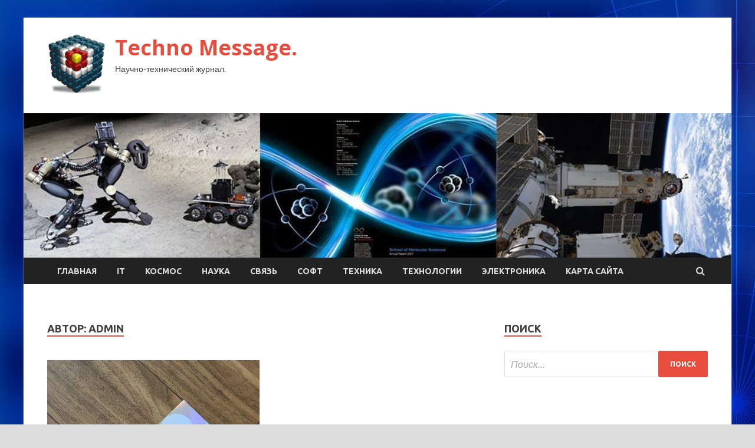

--- FILE ---
content_type: text/html; charset=UTF-8
request_url: https://messagebiz.ru/author/admin/page/3
body_size: 19131
content:
<!DOCTYPE html>
<html lang="ru-RU">
<head>
<meta charset="UTF-8">
<meta name="viewport" content="width=device-width, initial-scale=1">
<link rel="profile" href="http://gmpg.org/xfn/11">

<title>admin &#8212; Страница 3 &#8212; Techno Message.</title>
<meta name='robots' content='max-image-preview:large' />
<link rel='dns-prefetch' href='//fonts.googleapis.com' />
<style id='wp-img-auto-sizes-contain-inline-css' type='text/css'>
img:is([sizes=auto i],[sizes^="auto," i]){contain-intrinsic-size:3000px 1500px}
/*# sourceURL=wp-img-auto-sizes-contain-inline-css */
</style>
<style id='wp-block-library-inline-css' type='text/css'>
:root{--wp-block-synced-color:#7a00df;--wp-block-synced-color--rgb:122,0,223;--wp-bound-block-color:var(--wp-block-synced-color);--wp-editor-canvas-background:#ddd;--wp-admin-theme-color:#007cba;--wp-admin-theme-color--rgb:0,124,186;--wp-admin-theme-color-darker-10:#006ba1;--wp-admin-theme-color-darker-10--rgb:0,107,160.5;--wp-admin-theme-color-darker-20:#005a87;--wp-admin-theme-color-darker-20--rgb:0,90,135;--wp-admin-border-width-focus:2px}@media (min-resolution:192dpi){:root{--wp-admin-border-width-focus:1.5px}}.wp-element-button{cursor:pointer}:root .has-very-light-gray-background-color{background-color:#eee}:root .has-very-dark-gray-background-color{background-color:#313131}:root .has-very-light-gray-color{color:#eee}:root .has-very-dark-gray-color{color:#313131}:root .has-vivid-green-cyan-to-vivid-cyan-blue-gradient-background{background:linear-gradient(135deg,#00d084,#0693e3)}:root .has-purple-crush-gradient-background{background:linear-gradient(135deg,#34e2e4,#4721fb 50%,#ab1dfe)}:root .has-hazy-dawn-gradient-background{background:linear-gradient(135deg,#faaca8,#dad0ec)}:root .has-subdued-olive-gradient-background{background:linear-gradient(135deg,#fafae1,#67a671)}:root .has-atomic-cream-gradient-background{background:linear-gradient(135deg,#fdd79a,#004a59)}:root .has-nightshade-gradient-background{background:linear-gradient(135deg,#330968,#31cdcf)}:root .has-midnight-gradient-background{background:linear-gradient(135deg,#020381,#2874fc)}:root{--wp--preset--font-size--normal:16px;--wp--preset--font-size--huge:42px}.has-regular-font-size{font-size:1em}.has-larger-font-size{font-size:2.625em}.has-normal-font-size{font-size:var(--wp--preset--font-size--normal)}.has-huge-font-size{font-size:var(--wp--preset--font-size--huge)}.has-text-align-center{text-align:center}.has-text-align-left{text-align:left}.has-text-align-right{text-align:right}.has-fit-text{white-space:nowrap!important}#end-resizable-editor-section{display:none}.aligncenter{clear:both}.items-justified-left{justify-content:flex-start}.items-justified-center{justify-content:center}.items-justified-right{justify-content:flex-end}.items-justified-space-between{justify-content:space-between}.screen-reader-text{border:0;clip-path:inset(50%);height:1px;margin:-1px;overflow:hidden;padding:0;position:absolute;width:1px;word-wrap:normal!important}.screen-reader-text:focus{background-color:#ddd;clip-path:none;color:#444;display:block;font-size:1em;height:auto;left:5px;line-height:normal;padding:15px 23px 14px;text-decoration:none;top:5px;width:auto;z-index:100000}html :where(.has-border-color){border-style:solid}html :where([style*=border-top-color]){border-top-style:solid}html :where([style*=border-right-color]){border-right-style:solid}html :where([style*=border-bottom-color]){border-bottom-style:solid}html :where([style*=border-left-color]){border-left-style:solid}html :where([style*=border-width]){border-style:solid}html :where([style*=border-top-width]){border-top-style:solid}html :where([style*=border-right-width]){border-right-style:solid}html :where([style*=border-bottom-width]){border-bottom-style:solid}html :where([style*=border-left-width]){border-left-style:solid}html :where(img[class*=wp-image-]){height:auto;max-width:100%}:where(figure){margin:0 0 1em}html :where(.is-position-sticky){--wp-admin--admin-bar--position-offset:var(--wp-admin--admin-bar--height,0px)}@media screen and (max-width:600px){html :where(.is-position-sticky){--wp-admin--admin-bar--position-offset:0px}}

/*# sourceURL=wp-block-library-inline-css */
</style><style id='global-styles-inline-css' type='text/css'>
:root{--wp--preset--aspect-ratio--square: 1;--wp--preset--aspect-ratio--4-3: 4/3;--wp--preset--aspect-ratio--3-4: 3/4;--wp--preset--aspect-ratio--3-2: 3/2;--wp--preset--aspect-ratio--2-3: 2/3;--wp--preset--aspect-ratio--16-9: 16/9;--wp--preset--aspect-ratio--9-16: 9/16;--wp--preset--color--black: #000000;--wp--preset--color--cyan-bluish-gray: #abb8c3;--wp--preset--color--white: #ffffff;--wp--preset--color--pale-pink: #f78da7;--wp--preset--color--vivid-red: #cf2e2e;--wp--preset--color--luminous-vivid-orange: #ff6900;--wp--preset--color--luminous-vivid-amber: #fcb900;--wp--preset--color--light-green-cyan: #7bdcb5;--wp--preset--color--vivid-green-cyan: #00d084;--wp--preset--color--pale-cyan-blue: #8ed1fc;--wp--preset--color--vivid-cyan-blue: #0693e3;--wp--preset--color--vivid-purple: #9b51e0;--wp--preset--gradient--vivid-cyan-blue-to-vivid-purple: linear-gradient(135deg,rgb(6,147,227) 0%,rgb(155,81,224) 100%);--wp--preset--gradient--light-green-cyan-to-vivid-green-cyan: linear-gradient(135deg,rgb(122,220,180) 0%,rgb(0,208,130) 100%);--wp--preset--gradient--luminous-vivid-amber-to-luminous-vivid-orange: linear-gradient(135deg,rgb(252,185,0) 0%,rgb(255,105,0) 100%);--wp--preset--gradient--luminous-vivid-orange-to-vivid-red: linear-gradient(135deg,rgb(255,105,0) 0%,rgb(207,46,46) 100%);--wp--preset--gradient--very-light-gray-to-cyan-bluish-gray: linear-gradient(135deg,rgb(238,238,238) 0%,rgb(169,184,195) 100%);--wp--preset--gradient--cool-to-warm-spectrum: linear-gradient(135deg,rgb(74,234,220) 0%,rgb(151,120,209) 20%,rgb(207,42,186) 40%,rgb(238,44,130) 60%,rgb(251,105,98) 80%,rgb(254,248,76) 100%);--wp--preset--gradient--blush-light-purple: linear-gradient(135deg,rgb(255,206,236) 0%,rgb(152,150,240) 100%);--wp--preset--gradient--blush-bordeaux: linear-gradient(135deg,rgb(254,205,165) 0%,rgb(254,45,45) 50%,rgb(107,0,62) 100%);--wp--preset--gradient--luminous-dusk: linear-gradient(135deg,rgb(255,203,112) 0%,rgb(199,81,192) 50%,rgb(65,88,208) 100%);--wp--preset--gradient--pale-ocean: linear-gradient(135deg,rgb(255,245,203) 0%,rgb(182,227,212) 50%,rgb(51,167,181) 100%);--wp--preset--gradient--electric-grass: linear-gradient(135deg,rgb(202,248,128) 0%,rgb(113,206,126) 100%);--wp--preset--gradient--midnight: linear-gradient(135deg,rgb(2,3,129) 0%,rgb(40,116,252) 100%);--wp--preset--font-size--small: 13px;--wp--preset--font-size--medium: 20px;--wp--preset--font-size--large: 36px;--wp--preset--font-size--x-large: 42px;--wp--preset--spacing--20: 0.44rem;--wp--preset--spacing--30: 0.67rem;--wp--preset--spacing--40: 1rem;--wp--preset--spacing--50: 1.5rem;--wp--preset--spacing--60: 2.25rem;--wp--preset--spacing--70: 3.38rem;--wp--preset--spacing--80: 5.06rem;--wp--preset--shadow--natural: 6px 6px 9px rgba(0, 0, 0, 0.2);--wp--preset--shadow--deep: 12px 12px 50px rgba(0, 0, 0, 0.4);--wp--preset--shadow--sharp: 6px 6px 0px rgba(0, 0, 0, 0.2);--wp--preset--shadow--outlined: 6px 6px 0px -3px rgb(255, 255, 255), 6px 6px rgb(0, 0, 0);--wp--preset--shadow--crisp: 6px 6px 0px rgb(0, 0, 0);}:where(.is-layout-flex){gap: 0.5em;}:where(.is-layout-grid){gap: 0.5em;}body .is-layout-flex{display: flex;}.is-layout-flex{flex-wrap: wrap;align-items: center;}.is-layout-flex > :is(*, div){margin: 0;}body .is-layout-grid{display: grid;}.is-layout-grid > :is(*, div){margin: 0;}:where(.wp-block-columns.is-layout-flex){gap: 2em;}:where(.wp-block-columns.is-layout-grid){gap: 2em;}:where(.wp-block-post-template.is-layout-flex){gap: 1.25em;}:where(.wp-block-post-template.is-layout-grid){gap: 1.25em;}.has-black-color{color: var(--wp--preset--color--black) !important;}.has-cyan-bluish-gray-color{color: var(--wp--preset--color--cyan-bluish-gray) !important;}.has-white-color{color: var(--wp--preset--color--white) !important;}.has-pale-pink-color{color: var(--wp--preset--color--pale-pink) !important;}.has-vivid-red-color{color: var(--wp--preset--color--vivid-red) !important;}.has-luminous-vivid-orange-color{color: var(--wp--preset--color--luminous-vivid-orange) !important;}.has-luminous-vivid-amber-color{color: var(--wp--preset--color--luminous-vivid-amber) !important;}.has-light-green-cyan-color{color: var(--wp--preset--color--light-green-cyan) !important;}.has-vivid-green-cyan-color{color: var(--wp--preset--color--vivid-green-cyan) !important;}.has-pale-cyan-blue-color{color: var(--wp--preset--color--pale-cyan-blue) !important;}.has-vivid-cyan-blue-color{color: var(--wp--preset--color--vivid-cyan-blue) !important;}.has-vivid-purple-color{color: var(--wp--preset--color--vivid-purple) !important;}.has-black-background-color{background-color: var(--wp--preset--color--black) !important;}.has-cyan-bluish-gray-background-color{background-color: var(--wp--preset--color--cyan-bluish-gray) !important;}.has-white-background-color{background-color: var(--wp--preset--color--white) !important;}.has-pale-pink-background-color{background-color: var(--wp--preset--color--pale-pink) !important;}.has-vivid-red-background-color{background-color: var(--wp--preset--color--vivid-red) !important;}.has-luminous-vivid-orange-background-color{background-color: var(--wp--preset--color--luminous-vivid-orange) !important;}.has-luminous-vivid-amber-background-color{background-color: var(--wp--preset--color--luminous-vivid-amber) !important;}.has-light-green-cyan-background-color{background-color: var(--wp--preset--color--light-green-cyan) !important;}.has-vivid-green-cyan-background-color{background-color: var(--wp--preset--color--vivid-green-cyan) !important;}.has-pale-cyan-blue-background-color{background-color: var(--wp--preset--color--pale-cyan-blue) !important;}.has-vivid-cyan-blue-background-color{background-color: var(--wp--preset--color--vivid-cyan-blue) !important;}.has-vivid-purple-background-color{background-color: var(--wp--preset--color--vivid-purple) !important;}.has-black-border-color{border-color: var(--wp--preset--color--black) !important;}.has-cyan-bluish-gray-border-color{border-color: var(--wp--preset--color--cyan-bluish-gray) !important;}.has-white-border-color{border-color: var(--wp--preset--color--white) !important;}.has-pale-pink-border-color{border-color: var(--wp--preset--color--pale-pink) !important;}.has-vivid-red-border-color{border-color: var(--wp--preset--color--vivid-red) !important;}.has-luminous-vivid-orange-border-color{border-color: var(--wp--preset--color--luminous-vivid-orange) !important;}.has-luminous-vivid-amber-border-color{border-color: var(--wp--preset--color--luminous-vivid-amber) !important;}.has-light-green-cyan-border-color{border-color: var(--wp--preset--color--light-green-cyan) !important;}.has-vivid-green-cyan-border-color{border-color: var(--wp--preset--color--vivid-green-cyan) !important;}.has-pale-cyan-blue-border-color{border-color: var(--wp--preset--color--pale-cyan-blue) !important;}.has-vivid-cyan-blue-border-color{border-color: var(--wp--preset--color--vivid-cyan-blue) !important;}.has-vivid-purple-border-color{border-color: var(--wp--preset--color--vivid-purple) !important;}.has-vivid-cyan-blue-to-vivid-purple-gradient-background{background: var(--wp--preset--gradient--vivid-cyan-blue-to-vivid-purple) !important;}.has-light-green-cyan-to-vivid-green-cyan-gradient-background{background: var(--wp--preset--gradient--light-green-cyan-to-vivid-green-cyan) !important;}.has-luminous-vivid-amber-to-luminous-vivid-orange-gradient-background{background: var(--wp--preset--gradient--luminous-vivid-amber-to-luminous-vivid-orange) !important;}.has-luminous-vivid-orange-to-vivid-red-gradient-background{background: var(--wp--preset--gradient--luminous-vivid-orange-to-vivid-red) !important;}.has-very-light-gray-to-cyan-bluish-gray-gradient-background{background: var(--wp--preset--gradient--very-light-gray-to-cyan-bluish-gray) !important;}.has-cool-to-warm-spectrum-gradient-background{background: var(--wp--preset--gradient--cool-to-warm-spectrum) !important;}.has-blush-light-purple-gradient-background{background: var(--wp--preset--gradient--blush-light-purple) !important;}.has-blush-bordeaux-gradient-background{background: var(--wp--preset--gradient--blush-bordeaux) !important;}.has-luminous-dusk-gradient-background{background: var(--wp--preset--gradient--luminous-dusk) !important;}.has-pale-ocean-gradient-background{background: var(--wp--preset--gradient--pale-ocean) !important;}.has-electric-grass-gradient-background{background: var(--wp--preset--gradient--electric-grass) !important;}.has-midnight-gradient-background{background: var(--wp--preset--gradient--midnight) !important;}.has-small-font-size{font-size: var(--wp--preset--font-size--small) !important;}.has-medium-font-size{font-size: var(--wp--preset--font-size--medium) !important;}.has-large-font-size{font-size: var(--wp--preset--font-size--large) !important;}.has-x-large-font-size{font-size: var(--wp--preset--font-size--x-large) !important;}
/*# sourceURL=global-styles-inline-css */
</style>

<style id='classic-theme-styles-inline-css' type='text/css'>
/*! This file is auto-generated */
.wp-block-button__link{color:#fff;background-color:#32373c;border-radius:9999px;box-shadow:none;text-decoration:none;padding:calc(.667em + 2px) calc(1.333em + 2px);font-size:1.125em}.wp-block-file__button{background:#32373c;color:#fff;text-decoration:none}
/*# sourceURL=/wp-includes/css/classic-themes.min.css */
</style>
<link rel='stylesheet' id='hitmag-style-css' href='https://messagebiz.ru/wp-content/themes/hitmag/style.css' type='text/css' media='all' />
<link rel='stylesheet' id='jquery-flexslider-css' href='https://messagebiz.ru/wp-content/themes/hitmag/css/flexslider.css' type='text/css' media='screen' />
<link rel='stylesheet' id='jquery-magnific-popup-css' href='https://messagebiz.ru/wp-content/themes/hitmag/css/magnific-popup.css' type='text/css' media='all' />
<script type="text/javascript" src="https://messagebiz.ru/wp-includes/js/jquery/jquery.min.js" id="jquery-core-js"></script>
<script type="text/javascript" src="https://messagebiz.ru/wp-includes/js/jquery/jquery-migrate.min.js" id="jquery-migrate-js"></script>
<script type="text/javascript" id="wp-disable-css-lazy-load-js-extra">
/* <![CDATA[ */
var WpDisableAsyncLinks = {"wp-disable-font-awesome":"https://messagebiz.ru/wp-content/themes/hitmag/css/font-awesome.min.css","wp-disable-google-fonts":"//fonts.googleapis.com/css?family=Ubuntu:400,500,700|Lato:400,700,400italic,700italic|Open%20Sans:400,400italic,700&subset=latin,latin-ext"};
//# sourceURL=wp-disable-css-lazy-load-js-extra
/* ]]> */
</script>
<script type="text/javascript" src="https://messagebiz.ru/wp-content/plugins/wp-disable/js/css-lazy-load.min.js" id="wp-disable-css-lazy-load-js"></script>

<meta name="description" content="admin &#8212; Страница 3 &#8212; Techno Message." />
<style type="text/css" id="custom-background-css">
body.custom-background { background-image: url("https://messagebiz.ru/wp-content/uploads/2021/09/sinyaya.jpg"); background-position: left top; background-size: auto; background-repeat: repeat; background-attachment: scroll; }
</style>
	<link rel="icon" href="https://messagebiz.ru/wp-content/uploads/2021/09/nastrojki_jadra-150x150.png" sizes="32x32" />
<link rel="icon" href="https://messagebiz.ru/wp-content/uploads/2021/09/nastrojki_jadra-e1630671963763.png" sizes="192x192" />
<link rel="apple-touch-icon" href="https://messagebiz.ru/wp-content/uploads/2021/09/nastrojki_jadra-e1630671963763.png" />
<meta name="msapplication-TileImage" content="https://messagebiz.ru/wp-content/uploads/2021/09/nastrojki_jadra-e1630671963763.png" />
<link rel="alternate" type="application/rss+xml" title="RSS" href="https://messagebiz.ru/rsslatest.xml" /></head>

<body class="archive paged author author-admin author-1 custom-background wp-custom-logo paged-3 author-paged-3 wp-theme-hitmag hfeed th-right-sidebar">

<div id="page" class="site hitmag-wrapper">
	<a class="skip-link screen-reader-text" href="#content">Перейти к содержимому</a>

	<header id="masthead" class="site-header" role="banner">
		
		
		<div class="header-main-area">
			<div class="hm-container">
			<div class="site-branding">
				<div class="site-branding-content">
					<div class="hm-logo">
						<a href="https://messagebiz.ru/" class="custom-logo-link" rel="home"><img width="100" height="100" src="https://messagebiz.ru/wp-content/uploads/2021/09/nastrojki_jadra-e1630671963763.png" class="custom-logo" alt="Techno Message." decoding="async" /></a>					</div><!-- .hm-logo -->

					<div class="hm-site-title">
													<p class="site-title"><a href="https://messagebiz.ru/" rel="home">Techno Message.</a></p>
													<p class="site-description">Научно-технический журнал.</p>
											</div><!-- .hm-site-title -->
				</div><!-- .site-branding-content -->
			</div><!-- .site-branding -->

						</div><!-- .hm-container -->
		</div><!-- .header-main-area -->

		<div class="hm-header-image"><img src="https://messagebiz.ru/wp-content/uploads/2021/09/techno_message_croped.jpg" height="199" width="973" alt="" /></div>
		<div class="hm-nav-container">
			<nav id="site-navigation" class="main-navigation" role="navigation">
				<div class="hm-container">
				<div class="menu-glavnoe-menyu-container"><ul id="primary-menu" class="menu"><li id="menu-item-16" class="menu-item menu-item-type-custom menu-item-object-custom menu-item-home menu-item-16"><a href="http://messagebiz.ru/">Главная</a></li>
<li id="menu-item-89" class="menu-item menu-item-type-taxonomy menu-item-object-category menu-item-89"><a href="https://messagebiz.ru/category/it">IT</a></li>
<li id="menu-item-91" class="menu-item menu-item-type-taxonomy menu-item-object-category menu-item-91"><a href="https://messagebiz.ru/category/kosmos">Космос</a></li>
<li id="menu-item-85" class="menu-item menu-item-type-taxonomy menu-item-object-category menu-item-85"><a href="https://messagebiz.ru/category/nauka">Наука</a></li>
<li id="menu-item-87" class="menu-item menu-item-type-taxonomy menu-item-object-category menu-item-87"><a href="https://messagebiz.ru/category/svyaz">Связь</a></li>
<li id="menu-item-90" class="menu-item menu-item-type-taxonomy menu-item-object-category menu-item-90"><a href="https://messagebiz.ru/category/soft">Софт</a></li>
<li id="menu-item-88" class="menu-item menu-item-type-taxonomy menu-item-object-category menu-item-88"><a href="https://messagebiz.ru/category/texnika">Техника</a></li>
<li id="menu-item-86" class="menu-item menu-item-type-taxonomy menu-item-object-category menu-item-86"><a href="https://messagebiz.ru/category/texnologii">Технологии</a></li>
<li id="menu-item-92" class="menu-item menu-item-type-taxonomy menu-item-object-category menu-item-92"><a href="https://messagebiz.ru/category/elektronika">Электроника</a></li>
<li id="menu-item-93" class="menu-item menu-item-type-post_type menu-item-object-page menu-item-93"><a href="https://messagebiz.ru/karta-sajta">Карта сайта</a></li>
</ul></div>
									<div class="hm-search-button-icon"></div>
					<div class="hm-search-box-container">
						<div class="hm-search-box">
							<form role="search" method="get" class="search-form" action="https://messagebiz.ru/">
				<label>
					<span class="screen-reader-text">Найти:</span>
					<input type="search" class="search-field" placeholder="Поиск&hellip;" value="" name="s" />
				</label>
				<input type="submit" class="search-submit" value="Поиск" />
			</form>						</div><!-- th-search-box -->
					</div><!-- .th-search-box-container -->
								</div><!-- .hm-container -->
			</nav><!-- #site-navigation -->
			<a href="#" class="navbutton" id="main-nav-button">Главное меню</a>
			<div class="responsive-mainnav"></div>
		</div><!-- .hm-nav-container -->

		
	</header><!-- #masthead -->

	<div id="content" class="site-content">
		<div class="hm-container">

<div id="primary" class="content-area">
	<main id="main" class="site-main" role="main">

		
			<header class="page-header">
				<h1 class="page-title arc-page-title">Автор: <span>admin</span></h1>			</header><!-- .page-header -->

			<div class="posts-wrap th-large-posts">
<article id="post-3364" class="hitmag-post post-3364 post type-post status-publish format-standard has-post-thumbnail hentry category-svyaz">
	
			<a href="https://messagebiz.ru/svyaz/teper-i-v-chernom-bolshe-zhivyx-foto-i-video-xiaomi-civi.html" title="Теперь и в черном: больше живых фото и видео Xiaomi Civi">
			<div class="archive-thumb">
			<img width="360" height="400" src="https://messagebiz.ru/wp-content/uploads/2021/09/teper-i-v-chernom-bolshe-zhivyh-foto-i-video-xiaomi-civi-2dced46-360x400.jpg" class="attachment-hitmag-featured size-hitmag-featured wp-post-image" alt="" decoding="async" fetchpriority="high" />			</div><!-- .archive-thumb -->
		</a>
		
	<div class="archive-content">
		<header class="entry-header">
			<div class="cat-links"><a href="https://messagebiz.ru/category/svyaz" rel="category tag">Связь</a></div><h3 class="entry-title"><a href="https://messagebiz.ru/svyaz/teper-i-v-chernom-bolshe-zhivyx-foto-i-video-xiaomi-civi.html" rel="bookmark">Теперь и в черном: больше живых фото и видео Xiaomi Civi</a></h3>			<div class="entry-meta">
				<span class="comments-link"><a href="https://messagebiz.ru/svyaz/teper-i-v-chernom-bolshe-zhivyx-foto-i-video-xiaomi-civi.html#respond">Оставьте комментарий</a></span>			</div><!-- .entry-meta -->
					</header><!-- .entry-header -->

		<div class="entry-summary">
			Сегодня главной темой дня стал Xiaomi Civi &#8212; первый смартфон новосозданного бренда. Основное внимание приковано золотисто-голубому варианту, который сперва показала сама Xiaomi, а потом и различные источники в социальных сетях. Теперь стали доступны материалы по  еще одной расцветке &#8212; черной.&hellip;					<a href="https://messagebiz.ru/svyaz/teper-i-v-chernom-bolshe-zhivyx-foto-i-video-xiaomi-civi.html" class="th-readmore">Подробнее</a>
				
		</div><!-- .entry-summary -->
		
	</div><!-- .archive-content -->
</article><!-- #post-## -->
<article id="post-3342" class="hitmag-post post-3342 post type-post status-publish format-standard has-post-thumbnail hentry category-svyaz">
	
			<a href="https://messagebiz.ru/svyaz/anons-huawei-nova-9-i-9-pro-dikovinki-na-harmonyos-s-moshhnoj-zaryadkoj.html" title="Анонс Huawei Nova 9 и 9 Pro: диковинки на HarmonyOS с мощной зарядкой">
			<div class="archive-thumb">
			<img width="357" height="400" src="https://messagebiz.ru/wp-content/uploads/2021/09/anons-huawei-nova-9-i-9-pro-dikovinki-na-harmonyos-s-moshhnoj-zarjadkoj-da40a79-357x400.jpg" class="attachment-hitmag-featured size-hitmag-featured wp-post-image" alt="" decoding="async" loading="lazy" />			</div><!-- .archive-thumb -->
		</a>
		
	<div class="archive-content">
		<header class="entry-header">
			<div class="cat-links"><a href="https://messagebiz.ru/category/svyaz" rel="category tag">Связь</a></div><h3 class="entry-title"><a href="https://messagebiz.ru/svyaz/anons-huawei-nova-9-i-9-pro-dikovinki-na-harmonyos-s-moshhnoj-zaryadkoj.html" rel="bookmark">Анонс Huawei Nova 9 и 9 Pro: диковинки на HarmonyOS с мощной зарядкой</a></h3>			<div class="entry-meta">
				<span class="comments-link"><a href="https://messagebiz.ru/svyaz/anons-huawei-nova-9-i-9-pro-dikovinki-na-harmonyos-s-moshhnoj-zaryadkoj.html#respond">Оставьте комментарий</a></span>			</div><!-- .entry-meta -->
					</header><!-- .entry-header -->

		<div class="entry-summary">
			Huawei тихо представила семейство смартфонов Nova 9, о котором говорили последние несколько недель. Итак, теперь официально: новинки китайского бренда с предустановленной HarmonyOS построены на Snapdragon 778G без 5G-модема и оба предлагают 120-Гц OLED-дисплей с 300-Гц тач-сенсором. Ключевых отличий два: у&hellip;					<a href="https://messagebiz.ru/svyaz/anons-huawei-nova-9-i-9-pro-dikovinki-na-harmonyos-s-moshhnoj-zaryadkoj.html" class="th-readmore">Подробнее</a>
				
		</div><!-- .entry-summary -->
		
	</div><!-- .archive-content -->
</article><!-- #post-## -->
<article id="post-3338" class="hitmag-post post-3338 post type-post status-publish format-standard has-post-thumbnail hentry category-svyaz">
	
			<a href="https://messagebiz.ru/svyaz/anons-samsung-galaxy-watch-4-thom-browne-lyuksovye-chasy-na-wearos.html" title="Анонс Samsung Galaxy Watch 4 Thom Browne &#8212; &#171;люксовые&#187; часы на WearOS">
			<div class="archive-thumb">
			<img width="600" height="400" src="https://messagebiz.ru/wp-content/uploads/2021/09/anons-samsung-galaxy-watch-4-thom-browne-ljuksovye-chasy-na-wearos-bc1c977-600x400.jpg" class="attachment-hitmag-featured size-hitmag-featured wp-post-image" alt="" decoding="async" loading="lazy" />			</div><!-- .archive-thumb -->
		</a>
		
	<div class="archive-content">
		<header class="entry-header">
			<div class="cat-links"><a href="https://messagebiz.ru/category/svyaz" rel="category tag">Связь</a></div><h3 class="entry-title"><a href="https://messagebiz.ru/svyaz/anons-samsung-galaxy-watch-4-thom-browne-lyuksovye-chasy-na-wearos.html" rel="bookmark">Анонс Samsung Galaxy Watch 4 Thom Browne &#8212; &#171;люксовые&#187; часы на WearOS</a></h3>			<div class="entry-meta">
				<span class="comments-link"><a href="https://messagebiz.ru/svyaz/anons-samsung-galaxy-watch-4-thom-browne-lyuksovye-chasy-na-wearos.html#respond">Оставьте комментарий</a></span>			</div><!-- .entry-meta -->
					</header><!-- .entry-header -->

		<div class="entry-summary">
			Вместе с Galaxy Z Fold 3 и Flip 3, в августе Samsung представила и специальный дизайнерский комплект Thom Browne Edition. В него входят все главные новинки в специальной расцветке модного дома, в том числе часы Galaxy Watch 4. Сегодня эти&hellip;					<a href="https://messagebiz.ru/svyaz/anons-samsung-galaxy-watch-4-thom-browne-lyuksovye-chasy-na-wearos.html" class="th-readmore">Подробнее</a>
				
		</div><!-- .entry-summary -->
		
	</div><!-- .archive-content -->
</article><!-- #post-## -->
<article id="post-3336" class="hitmag-post post-3336 post type-post status-publish format-standard has-post-thumbnail hentry category-kosmos">
	
			<a href="https://messagebiz.ru/kosmos/na-territorii-kubani-v-oktyabre-mozhno-uvidet-dva-krupnyx-zvezdopada.html" title="На территории Кубани в октябре можно увидеть два крупных звездопада">
			<div class="archive-thumb">
			<img width="735" height="400" src="https://messagebiz.ru/wp-content/uploads/2021/09/na-territorii-kubani-v-oktjabre-mozhno-uvidet-dva-krupnyh-zvezdopada-4830941-735x400.png" class="attachment-hitmag-featured size-hitmag-featured wp-post-image" alt="" decoding="async" loading="lazy" srcset="https://messagebiz.ru/wp-content/uploads/2021/09/na-territorii-kubani-v-oktjabre-mozhno-uvidet-dva-krupnyh-zvezdopada-4830941-735x400.png 735w, https://messagebiz.ru/wp-content/uploads/2021/09/na-territorii-kubani-v-oktjabre-mozhno-uvidet-dva-krupnyh-zvezdopada-4830941-827x450.png 827w" sizes="auto, (max-width: 735px) 100vw, 735px" />			</div><!-- .archive-thumb -->
		</a>
		
	<div class="archive-content">
		<header class="entry-header">
			<div class="cat-links"><a href="https://messagebiz.ru/category/kosmos" rel="category tag">Космос</a></div><h3 class="entry-title"><a href="https://messagebiz.ru/kosmos/na-territorii-kubani-v-oktyabre-mozhno-uvidet-dva-krupnyx-zvezdopada.html" rel="bookmark">На территории Кубани в октябре можно увидеть два крупных звездопада</a></h3>			<div class="entry-meta">
				<span class="comments-link"><a href="https://messagebiz.ru/kosmos/na-territorii-kubani-v-oktyabre-mozhno-uvidet-dva-krupnyx-zvezdopada.html#respond">Оставьте комментарий</a></span>			</div><!-- .entry-meta -->
					</header><!-- .entry-header -->

		<div class="entry-summary">
			На территории Краснодарского края можно будет увидеть два крупных звездопада в октябре.
 

                                 Reuters                             

Об этом сообщает портал &laquo;Юга.ру&raquo; со ссылкой на сайт Московского планетария.
В частности, 8 октября ожидается звездопад Дракониды. В вечерние часы в ясную погоду будет видно жёлтые&hellip;					<a href="https://messagebiz.ru/kosmos/na-territorii-kubani-v-oktyabre-mozhno-uvidet-dva-krupnyx-zvezdopada.html" class="th-readmore">Подробнее</a>
				
		</div><!-- .entry-summary -->
		
	</div><!-- .archive-content -->
</article><!-- #post-## -->
<article id="post-3334" class="hitmag-post post-3334 post type-post status-publish format-standard has-post-thumbnail hentry category-kosmos">
	
			<a href="https://messagebiz.ru/kosmos/roskosmos-obyavil-tender-na-issledovatelskuyu-rabotu-po-polyotam-na-lunu.html" title="«Роскосмос» объявил тендер на исследовательскую работу по полётам на Луну">
			<div class="archive-thumb">
			<img width="735" height="400" src="https://messagebiz.ru/wp-content/uploads/2021/09/roskosmos-objavil-tender-na-issledovatelskuju-rabotu-po-poljotam-na-lunu-13a3772-735x400.png" class="attachment-hitmag-featured size-hitmag-featured wp-post-image" alt="" decoding="async" loading="lazy" srcset="https://messagebiz.ru/wp-content/uploads/2021/09/roskosmos-objavil-tender-na-issledovatelskuju-rabotu-po-poljotam-na-lunu-13a3772-735x400.png 735w, https://messagebiz.ru/wp-content/uploads/2021/09/roskosmos-objavil-tender-na-issledovatelskuju-rabotu-po-poljotam-na-lunu-13a3772-827x450.png 827w" sizes="auto, (max-width: 735px) 100vw, 735px" />			</div><!-- .archive-thumb -->
		</a>
		
	<div class="archive-content">
		<header class="entry-header">
			<div class="cat-links"><a href="https://messagebiz.ru/category/kosmos" rel="category tag">Космос</a></div><h3 class="entry-title"><a href="https://messagebiz.ru/kosmos/roskosmos-obyavil-tender-na-issledovatelskuyu-rabotu-po-polyotam-na-lunu.html" rel="bookmark">«Роскосмос» объявил тендер на исследовательскую работу по полётам на Луну</a></h3>			<div class="entry-meta">
				<span class="comments-link"><a href="https://messagebiz.ru/kosmos/roskosmos-obyavil-tender-na-issledovatelskuyu-rabotu-po-polyotam-na-lunu.html#respond">Оставьте комментарий</a></span>			</div><!-- .entry-meta -->
					</header><!-- .entry-header -->

		<div class="entry-summary">
			Госкорпорация «Роскосмос» объявила тендер на проведение научно-исследовательских работ для выполнения пилотируемых полётов на Луну.
 

                                 @roscosmos                             
                                 Twitter                             

Соответствующая&nbsp;заявка на проведение исследований&nbsp;опубликована на сайте госзакупок.
В тендере говорится о необходимости создания ключевых элементов и технологий, в том числе медико-биологического направления, которые помогут&hellip;					<a href="https://messagebiz.ru/kosmos/roskosmos-obyavil-tender-na-issledovatelskuyu-rabotu-po-polyotam-na-lunu.html" class="th-readmore">Подробнее</a>
				
		</div><!-- .entry-summary -->
		
	</div><!-- .archive-content -->
</article><!-- #post-## -->
<article id="post-3327" class="hitmag-post post-3327 post type-post status-publish format-standard has-post-thumbnail hentry category-texnologii">
	
			<a href="https://messagebiz.ru/texnologii/yadernaya-raketa-vasimr-dostavit-lyudej-na-mars-za-odin-mesyac-opasna-li-ona.html" title="Ядерная ракета Vasimr доставит людей на Марс за один месяц. Опасна ли она?">
			<div class="archive-thumb">
			<img width="600" height="339" src="https://messagebiz.ru/wp-content/uploads/2021/09/jadernaja-raketa-vasimr-dostavit-ljudej-na-mars-za-odin-mesjac-opasna-li-ona-5794bcd.jpg" class="attachment-hitmag-featured size-hitmag-featured wp-post-image" alt="" decoding="async" loading="lazy" srcset="https://messagebiz.ru/wp-content/uploads/2021/09/jadernaja-raketa-vasimr-dostavit-ljudej-na-mars-za-odin-mesjac-opasna-li-ona-5794bcd.jpg 600w, https://messagebiz.ru/wp-content/uploads/2021/09/jadernaja-raketa-vasimr-dostavit-ljudej-na-mars-za-odin-mesjac-opasna-li-ona-5794bcd-300x170.jpg 300w" sizes="auto, (max-width: 600px) 100vw, 600px" />			</div><!-- .archive-thumb -->
		</a>
		
	<div class="archive-content">
		<header class="entry-header">
			<div class="cat-links"><a href="https://messagebiz.ru/category/texnologii" rel="category tag">Технологии</a></div><h3 class="entry-title"><a href="https://messagebiz.ru/texnologii/yadernaya-raketa-vasimr-dostavit-lyudej-na-mars-za-odin-mesyac-opasna-li-ona.html" rel="bookmark">Ядерная ракета Vasimr доставит людей на Марс за один месяц. Опасна ли она?</a></h3>			<div class="entry-meta">
				<span class="comments-link"><a href="https://messagebiz.ru/texnologii/yadernaya-raketa-vasimr-dostavit-lyudej-na-mars-za-odin-mesyac-opasna-li-ona.html#respond">Оставьте комментарий</a></span>			</div><!-- .entry-meta -->
					</header><!-- .entry-header -->

		<div class="entry-summary">
			По оценкам аэрокосмического агентства NASA, для достижения поверхности Марса людям необходимо преодолеть 55 миллионов километров. При использовании существующих сегодня ракет это может занять 7-8 месяцев — за это время с кораблем и самим экипажем может произойти много неприятностей. Плохих сценариев&hellip;					<a href="https://messagebiz.ru/texnologii/yadernaya-raketa-vasimr-dostavit-lyudej-na-mars-za-odin-mesyac-opasna-li-ona.html" class="th-readmore">Подробнее</a>
				
		</div><!-- .entry-summary -->
		
	</div><!-- .archive-content -->
</article><!-- #post-## -->
<article id="post-3324" class="hitmag-post post-3324 post type-post status-publish format-standard has-post-thumbnail hentry category-nauka">
	
			<a href="https://messagebiz.ru/nauka/v-riade-regionov-shkoly-nachali-yhodit-na-ydalenky.html" title="В ряде регионов школы начали уходить на удаленку">
			<div class="archive-thumb">
			<img width="600" height="338" src="https://messagebiz.ru/wp-content/uploads/2021/09/v-rjade-regionov-shkoly-nachali-uhodit-na-udalenku-c62cdf0.jpg" class="attachment-hitmag-featured size-hitmag-featured wp-post-image" alt="" decoding="async" loading="lazy" srcset="https://messagebiz.ru/wp-content/uploads/2021/09/v-rjade-regionov-shkoly-nachali-uhodit-na-udalenku-c62cdf0.jpg 600w, https://messagebiz.ru/wp-content/uploads/2021/09/v-rjade-regionov-shkoly-nachali-uhodit-na-udalenku-c62cdf0-300x169.jpg 300w" sizes="auto, (max-width: 600px) 100vw, 600px" />			</div><!-- .archive-thumb -->
		</a>
		
	<div class="archive-content">
		<header class="entry-header">
			<div class="cat-links"><a href="https://messagebiz.ru/category/nauka" rel="category tag">Наука</a></div><h3 class="entry-title"><a href="https://messagebiz.ru/nauka/v-riade-regionov-shkoly-nachali-yhodit-na-ydalenky.html" rel="bookmark">В ряде регионов школы начали уходить на удаленку</a></h3>			<div class="entry-meta">
				<span class="comments-link"><a href="https://messagebiz.ru/nauka/v-riade-regionov-shkoly-nachali-yhodit-na-ydalenky.html#respond">Оставьте комментарий</a></span>			</div><!-- .entry-meta -->
					</header><!-- .entry-header -->

		<div class="entry-summary">
			Источник: Известия
Причина&nbsp;&mdash; в&nbsp;увеличении числа заболевших COVID-19. По&nbsp;словам руководителя Роспотребнадзора Анны Поповой, после восьмимесячной стабилизации зафиксирован интенсивный рост заболеваемости в&nbsp;36 регионах.
 
Эксперты связывают негативную статистику с&nbsp;началом учебного года и&nbsp;с&nbsp;традиционной сезонностью респираторных инфекций.
&laquo;Очевидно, что&nbsp;возобновление учебы в&nbsp;школах и&nbsp;вузах и&nbsp;наступление осеннего периода&hellip;					<a href="https://messagebiz.ru/nauka/v-riade-regionov-shkoly-nachali-yhodit-na-ydalenky.html" class="th-readmore">Подробнее</a>
				
		</div><!-- .entry-summary -->
		
	</div><!-- .archive-content -->
</article><!-- #post-## -->
<article id="post-3322" class="hitmag-post post-3322 post type-post status-publish format-standard has-post-thumbnail hentry category-it">
	
			<a href="https://messagebiz.ru/it/novyi-poco-vyhodit-yje-30-sentiabria.html" title="Новый Poco выходит уже 30 сентября">
			<div class="archive-thumb">
			<img width="600" height="300" src="https://messagebiz.ru/wp-content/uploads/2021/09/novyj-poco-vyhodit-uzhe-30-sentjabrja-08aa818.jpg" class="attachment-hitmag-featured size-hitmag-featured wp-post-image" alt="" decoding="async" loading="lazy" srcset="https://messagebiz.ru/wp-content/uploads/2021/09/novyj-poco-vyhodit-uzhe-30-sentjabrja-08aa818.jpg 600w, https://messagebiz.ru/wp-content/uploads/2021/09/novyj-poco-vyhodit-uzhe-30-sentjabrja-08aa818-300x150.jpg 300w" sizes="auto, (max-width: 600px) 100vw, 600px" />			</div><!-- .archive-thumb -->
		</a>
		
	<div class="archive-content">
		<header class="entry-header">
			<div class="cat-links"><a href="https://messagebiz.ru/category/it" rel="category tag">IT</a></div><h3 class="entry-title"><a href="https://messagebiz.ru/it/novyi-poco-vyhodit-yje-30-sentiabria.html" rel="bookmark">Новый Poco выходит уже 30 сентября</a></h3>			<div class="entry-meta">
				<span class="comments-link"><a href="https://messagebiz.ru/it/novyi-poco-vyhodit-yje-30-sentiabria.html#respond">Оставьте комментарий</a></span>			</div><!-- .entry-meta -->
					</header><!-- .entry-header -->

		<div class="entry-summary">
			Надпись C U Soon, помимо перевода «Увидимся скоро», также может обозначать принадлежность устройства к той или иной серии
Компания Poco официально подтвердила, что уже на следующей неделе будет представлен новый смартфон,&hellip;					<a href="https://messagebiz.ru/it/novyi-poco-vyhodit-yje-30-sentiabria.html" class="th-readmore">Подробнее</a>
				
		</div><!-- .entry-summary -->
		
	</div><!-- .archive-content -->
</article><!-- #post-## -->
<article id="post-3320" class="hitmag-post post-3320 post type-post status-publish format-standard has-post-thumbnail hentry category-it">
	
			<a href="https://messagebiz.ru/it/flagmanskii-samsung-galaxy-s21-ultra-podeshevel-v-rossii-na-tret.html" title="Флагманский Samsung Galaxy S21 Ultra подешевел в России на треть">
			<div class="archive-thumb">
			<img width="600" height="400" src="https://messagebiz.ru/wp-content/uploads/2021/09/flagmanskij-samsung-galaxy-s21-ultra-podeshevel-v-rossii-na-tret-3083045-600x400.jpg" class="attachment-hitmag-featured size-hitmag-featured wp-post-image" alt="" decoding="async" loading="lazy" />			</div><!-- .archive-thumb -->
		</a>
		
	<div class="archive-content">
		<header class="entry-header">
			<div class="cat-links"><a href="https://messagebiz.ru/category/it" rel="category tag">IT</a></div><h3 class="entry-title"><a href="https://messagebiz.ru/it/flagmanskii-samsung-galaxy-s21-ultra-podeshevel-v-rossii-na-tret.html" rel="bookmark">Флагманский Samsung Galaxy S21 Ultra подешевел в России на треть</a></h3>			<div class="entry-meta">
				<span class="comments-link"><a href="https://messagebiz.ru/it/flagmanskii-samsung-galaxy-s21-ultra-podeshevel-v-rossii-na-tret.html#respond">Оставьте комментарий</a></span>			</div><!-- .entry-meta -->
					</header><!-- .entry-header -->

		<div class="entry-summary">
			Новинка была представлена в январе 2021 года
Как сообщает Hi-Tech Mail.ru, премиальный смартфон Samsung Galaxy S21 Ultra (обзор) подешевел в российских магазинах до рекордного уровня с момента старта продаж.&nbsp;
                  
Корейская компания&hellip;					<a href="https://messagebiz.ru/it/flagmanskii-samsung-galaxy-s21-ultra-podeshevel-v-rossii-na-tret.html" class="th-readmore">Подробнее</a>
				
		</div><!-- .entry-summary -->
		
	</div><!-- .archive-content -->
</article><!-- #post-## -->
<article id="post-3315" class="hitmag-post post-3315 post type-post status-publish format-standard has-post-thumbnail hentry category-it">
	
			<a href="https://messagebiz.ru/it/genesis-predstavila-krossover-gv70-v-rossii-vpervye-dostypno-ypravlenie-so-smartfona.html" title="Genesis представила кроссовер GV70 в России — впервые доступно управление со смартфона">
			<div class="archive-thumb">
			<img width="600" height="399" src="https://messagebiz.ru/wp-content/uploads/2021/09/genesis-predstavila-krossover-gv70-v-rossii-vpervye-dostupno-upravlenie-so-smartfona-88658a7.jpg" class="attachment-hitmag-featured size-hitmag-featured wp-post-image" alt="" decoding="async" loading="lazy" srcset="https://messagebiz.ru/wp-content/uploads/2021/09/genesis-predstavila-krossover-gv70-v-rossii-vpervye-dostupno-upravlenie-so-smartfona-88658a7.jpg 600w, https://messagebiz.ru/wp-content/uploads/2021/09/genesis-predstavila-krossover-gv70-v-rossii-vpervye-dostupno-upravlenie-so-smartfona-88658a7-300x200.jpg 300w" sizes="auto, (max-width: 600px) 100vw, 600px" />			</div><!-- .archive-thumb -->
		</a>
		
	<div class="archive-content">
		<header class="entry-header">
			<div class="cat-links"><a href="https://messagebiz.ru/category/it" rel="category tag">IT</a></div><h3 class="entry-title"><a href="https://messagebiz.ru/it/genesis-predstavila-krossover-gv70-v-rossii-vpervye-dostypno-ypravlenie-so-smartfona.html" rel="bookmark">Genesis представила кроссовер GV70 в России — впервые доступно управление со смартфона</a></h3>			<div class="entry-meta">
				<span class="comments-link"><a href="https://messagebiz.ru/it/genesis-predstavila-krossover-gv70-v-rossii-vpervye-dostypno-ypravlenie-so-smartfona.html#respond">Оставьте комментарий</a></span>			</div><!-- .entry-meta -->
					</header><!-- .entry-header -->

		<div class="entry-summary">
			Второй новинкой стал обновленный спортивный седан G70
Подшефная Hyundai Motor корейская компания Genesis, производящая автомобили премиум класса, представила в России сразу две новинки &mdash; среднеразмерный кроссовер GV70 и&hellip;					<a href="https://messagebiz.ru/it/genesis-predstavila-krossover-gv70-v-rossii-vpervye-dostypno-ypravlenie-so-smartfona.html" class="th-readmore">Подробнее</a>
				
		</div><!-- .entry-summary -->
		
	</div><!-- .archive-content -->
</article><!-- #post-## --></div><!-- .posts-wrap -->
	<nav class="navigation pagination" aria-label="Пагинация записей">
		<h2 class="screen-reader-text">Пагинация записей</h2>
		<div class="nav-links"><a class="prev page-numbers" href="https://messagebiz.ru/author/admin/page/2">Назад</a>
<a class="page-numbers" href="https://messagebiz.ru/author/admin/">1</a>
<a class="page-numbers" href="https://messagebiz.ru/author/admin/page/2">2</a>
<span aria-current="page" class="page-numbers current">3</span>
<a class="page-numbers" href="https://messagebiz.ru/author/admin/page/4">4</a>
<span class="page-numbers dots">&hellip;</span>
<a class="page-numbers" href="https://messagebiz.ru/author/admin/page/84">84</a>
<a class="next page-numbers" href="https://messagebiz.ru/author/admin/page/4">Далее</a></div>
	</nav>
	</main><!-- #main -->
</div><!-- #primary -->

<p></p>


<aside id="secondary" class="widget-area" role="complementary">
	<section id="search-3" class="widget widget_search"><h4 class="widget-title">Поиск</h4><form role="search" method="get" class="search-form" action="https://messagebiz.ru/">
				<label>
					<span class="screen-reader-text">Найти:</span>
					<input type="search" class="search-field" placeholder="Поиск&hellip;" value="" name="s" />
				</label>
				<input type="submit" class="search-submit" value="Поиск" />
			</form></section><section id="execphp-2" class="widget widget_execphp">			<div class="execphpwidget"></div>
		</section><section id="hitmag_dual_category_posts-2" class="widget widget_hitmag_dual_category_posts">		<!-- Category 1 -->
		<div class="hm-dualc-left">
			
                                                                    
                        <div class="hmbd-post">
                                                            <a href="https://messagebiz.ru/elektronika/komanda-expoelectronica-na-foryme-mikroelektronika-2021.html" title="Команда ExpoElectronica на Форуме «Микроэлектроника 2021»"><img width="348" height="215" src="https://messagebiz.ru/wp-content/uploads/2021/09/komanda-expoelectronica-na-forume-mikroelektronika-2021-2c7cd26-348x215.jpg" class="attachment-hitmag-grid size-hitmag-grid wp-post-image" alt="" decoding="async" loading="lazy" /></a>
                            
                            <div class="cat-links"><a href="https://messagebiz.ru/category/elektronika" rel="category tag">Электроника</a></div>
                            <h3 class="hmb-entry-title"><a href="https://messagebiz.ru/elektronika/komanda-expoelectronica-na-foryme-mikroelektronika-2021.html" rel="bookmark">Команда ExpoElectronica на Форуме «Микроэлектроника 2021»</a></h3>						

                            <div class="hmb-entry-meta">
                                <span class="comments-link"><a href="https://messagebiz.ru/elektronika/komanda-expoelectronica-na-foryme-mikroelektronika-2021.html#respond">Оставьте комментарий</a></span>                            </div><!-- .entry-meta -->

                            <div class="hmb-entry-summary">|                                                                                                                                                            
Выставки ExpoElectronica и ElectronTechExpo рады быть информационными партнерами Российского Форума «Микроэлектроника 2021», который состоится с 3 по 9 октября 2021 в г. Алушта.
Форум посвящен&hellip;</div>
                        </div><!-- .hmbd-post -->

                                                                                                    <div class="hms-post">
                                                            <div class="hms-thumb">
                                    <a href="https://messagebiz.ru/elektronika/fond-sodeistviia-innovaciiam-podderjit-proekty-v-sfere-elektroniki.html" rel="bookmark" title="Фонд содействия инновациям поддержит проекты в сфере электроники">	
                                        <img width="135" height="93" src="https://messagebiz.ru/wp-content/uploads/2021/09/fond-sodejstvija-innovacijam-podderzhit-proekty-v-sfere-elektroniki-7f7be3d-135x93.jpg" class="attachment-hitmag-thumbnail size-hitmag-thumbnail wp-post-image" alt="" decoding="async" loading="lazy" />                                    </a>
                                </div>
                                                        <div class="hms-details">
                                <h3 class="hms-title"><a href="https://messagebiz.ru/elektronika/fond-sodeistviia-innovaciiam-podderjit-proekty-v-sfere-elektroniki.html" rel="bookmark">Фонд содействия инновациям поддержит проекты в сфере электроники</a></h3>                                <p class="hms-meta"><time class="entry-date published updated" datetime="2021-09-23T20:40:05+03:00">23.09.2021</time></p>
                            </div>
                        </div>
                                                                                                    <div class="hms-post">
                                                            <div class="hms-thumb">
                                    <a href="https://messagebiz.ru/elektronika/tychi-sgyshautsia-jdat-zakazannye-mikroshemy-prihoditsia-21-nedelu-i-eto-rekord-2.html" rel="bookmark" title="Тучи сгущаются: ждать заказанные микросхемы приходится 21 неделю, и это рекорд">	
                                        <img width="135" height="93" src="https://messagebiz.ru/wp-content/uploads/2021/09/tuchi-sgushhajutsja-zhdat-zakazannye-mikroshemy-prihoditsja-21-nedelju-i-eto-rekord-63ad2a2-135x93.jpg" class="attachment-hitmag-thumbnail size-hitmag-thumbnail wp-post-image" alt="" decoding="async" loading="lazy" />                                    </a>
                                </div>
                                                        <div class="hms-details">
                                <h3 class="hms-title"><a href="https://messagebiz.ru/elektronika/tychi-sgyshautsia-jdat-zakazannye-mikroshemy-prihoditsia-21-nedelu-i-eto-rekord-2.html" rel="bookmark">Тучи сгущаются: ждать заказанные микросхемы приходится 21 неделю, и это рекорд</a></h3>                                <p class="hms-meta"><time class="entry-date published updated" datetime="2021-09-23T20:40:03+03:00">23.09.2021</time></p>
                            </div>
                        </div>
                                                                                                    <div class="hms-post">
                                                            <div class="hms-thumb">
                                    <a href="https://messagebiz.ru/elektronika/rossiia-potratit-okolo-630-mlrd-ryblei-do-2025-goda-na-finansirovanie-kosmicheskoi-deiatelnosti.html" rel="bookmark" title="Россия потратит около 630 млрд рублей до 2025 года на финансирование космической деятельности">	
                                        <img width="135" height="93" src="https://messagebiz.ru/wp-content/uploads/2021/09/rossija-potratit-okolo-630-mlrd-rublej-do-2025-goda-na-finansirovanie-kosmicheskoj-dejatelnosti-48377fc-135x93.png" class="attachment-hitmag-thumbnail size-hitmag-thumbnail wp-post-image" alt="" decoding="async" loading="lazy" />                                    </a>
                                </div>
                                                        <div class="hms-details">
                                <h3 class="hms-title"><a href="https://messagebiz.ru/elektronika/rossiia-potratit-okolo-630-mlrd-ryblei-do-2025-goda-na-finansirovanie-kosmicheskoi-deiatelnosti.html" rel="bookmark">Россия потратит около 630 млрд рублей до 2025 года на финансирование космической деятельности</a></h3>                                <p class="hms-meta"><time class="entry-date published updated" datetime="2021-09-23T12:40:13+03:00">23.09.2021</time></p>
                            </div>
                        </div>
                                                                                                    <div class="hms-post">
                                                            <div class="hms-thumb">
                                    <a href="https://messagebiz.ru/elektronika/sekretnaia-slyjba-ssha-zakypala-zapreshennye-drony-dji.html" rel="bookmark" title="Секретная служба США закупала запрещённые дроны DJI">	
                                        <img width="135" height="93" src="https://messagebiz.ru/wp-content/uploads/2021/09/sekretnaja-sluzhba-ssha-zakupala-zapreshhjonnye-drony-dji-59735ec-135x93.jpg" class="attachment-hitmag-thumbnail size-hitmag-thumbnail wp-post-image" alt="" decoding="async" loading="lazy" />                                    </a>
                                </div>
                                                        <div class="hms-details">
                                <h3 class="hms-title"><a href="https://messagebiz.ru/elektronika/sekretnaia-slyjba-ssha-zakypala-zapreshennye-drony-dji.html" rel="bookmark">Секретная служба США закупала запрещённые дроны DJI</a></h3>                                <p class="hms-meta"><time class="entry-date published updated" datetime="2021-09-23T12:40:10+03:00">23.09.2021</time></p>
                            </div>
                        </div>
                                                                                                    <div class="hms-post">
                                                            <div class="hms-thumb">
                                    <a href="https://messagebiz.ru/elektronika/ychenye-sozdali-legkii-i-prochnyi-material-dlia-kosmicheskih-apparatov.html" rel="bookmark" title="Ученые создали легкий и прочный материал для космических аппаратов">	
                                        <img width="135" height="93" src="https://messagebiz.ru/wp-content/uploads/2021/09/uchenye-sozdali-legkij-i-prochnyj-material-dlja-kosmicheskih-apparatov-7c80a5f-135x93.jpg" class="attachment-hitmag-thumbnail size-hitmag-thumbnail wp-post-image" alt="" decoding="async" loading="lazy" />                                    </a>
                                </div>
                                                        <div class="hms-details">
                                <h3 class="hms-title"><a href="https://messagebiz.ru/elektronika/ychenye-sozdali-legkii-i-prochnyi-material-dlia-kosmicheskih-apparatov.html" rel="bookmark">Ученые создали легкий и прочный материал для космических аппаратов</a></h3>                                <p class="hms-meta"><time class="entry-date published updated" datetime="2021-09-23T12:40:05+03:00">23.09.2021</time></p>
                            </div>
                        </div>
                                                                                    
		</div><!-- .hm-dualc-left -->


		<!-- Category 2 -->

		<div class="hm-dualc-right">
			
							
                            
                    <div class="hmbd-post">
                                                    <a href="https://messagebiz.ru/texnika/preemnik-merkel-podderjal-vvod-v-eksplyataciu-severnogo-potoka-2.html" title="Преемник Меркель поддержал ввод в эксплуатацию «Северного потока-2»"><img width="348" height="215" src="https://messagebiz.ru/wp-content/uploads/2021/09/preemnik-merkel-podderzhal-vvod-vnbspekspluataciju-severnogo-potoka-2-ec43809-348x215.jpg" class="attachment-hitmag-grid size-hitmag-grid wp-post-image" alt="" decoding="async" loading="lazy" /></a>
                        
                        <div class="cat-links"><a href="https://messagebiz.ru/category/texnika" rel="category tag">Техника</a></div>
                        <h3 class="hmb-entry-title"><a href="https://messagebiz.ru/texnika/preemnik-merkel-podderjal-vvod-v-eksplyataciu-severnogo-potoka-2.html" rel="bookmark">Преемник Меркель поддержал ввод в эксплуатацию «Северного потока-2»</a></h3>						
                        
                        <div class="hmb-entry-meta">
                                <span class="comments-link"><a href="https://messagebiz.ru/texnika/preemnik-merkel-podderjal-vvod-v-eksplyataciu-severnogo-potoka-2.html#respond">Оставьте комментарий</a></span>                        </div><!-- .entry-meta -->
                        <div class="hmb-entry-summary">Армин ЛашетФото: ANNEGRET HILSE / Reuters
Кандидат в канцлеры Германии от партии Христианско-демократический союз Армин Лашет поддержал ввод в эксплуатацию газопровода «Северный поток-2». Об этом сообщает РИА Новости.
Отвечая на вопрос во время дебатов о том, поддерживает ли он запуск&hellip;</div>
                    </div><!-- .hmdb-post -->
                    
                                                                    
                    <div class="hms-post">
                                                    <div class="hms-thumb">
                                <a href="https://messagebiz.ru/texnika/v-beloryssii-soobshili-o-raskrytii-pokysheniia-na-gosydarstvennyh-lic.html" rel="bookmark" title="В Белоруссии сообщили о раскрытии покушения на «государственных лиц»">	
                                    <img width="135" height="93" src="https://messagebiz.ru/wp-content/uploads/2021/09/v-belorussii-soobshhili-onbspraskrytii-pokushenija-na-gosudarstvennyh-lic-5993507-135x93.jpg" class="attachment-hitmag-thumbnail size-hitmag-thumbnail wp-post-image" alt="" decoding="async" loading="lazy" />                                </a>
                            </div>
                                                <div class="hms-details">
                            <h3 class="hms-title"><a href="https://messagebiz.ru/texnika/v-beloryssii-soobshili-o-raskrytii-pokysheniia-na-gosydarstvennyh-lic.html" rel="bookmark">В Белоруссии сообщили о раскрытии покушения на «государственных лиц»</a></h3>                            <p class="hms-meta"><time class="entry-date published updated" datetime="2021-09-24T05:40:02+03:00">24.09.2021</time></p>
                        </div>
                    </div>

                                                                    
                    <div class="hms-post">
                                                    <div class="hms-thumb">
                                <a href="https://messagebiz.ru/texnika/rossiiskyu-aktrisy-arestovali-posle-parodii-na-generala-mvd-iriny-volk.html" rel="bookmark" title="Российскую актрису арестовали после пародии на генерала МВД Ирину Волк">	
                                    <img width="135" height="93" src="https://messagebiz.ru/wp-content/uploads/2021/09/rossijskuju-aktrisu-arestovali-posle-parodii-nanbspgenerala-mvd-irinu-volk-6019630-135x93.jpg" class="attachment-hitmag-thumbnail size-hitmag-thumbnail wp-post-image" alt="" decoding="async" loading="lazy" />                                </a>
                            </div>
                                                <div class="hms-details">
                            <h3 class="hms-title"><a href="https://messagebiz.ru/texnika/rossiiskyu-aktrisy-arestovali-posle-parodii-na-generala-mvd-iriny-volk.html" rel="bookmark">Российскую актрису арестовали после пародии на генерала МВД Ирину Волк</a></h3>                            <p class="hms-meta"><time class="entry-date published updated" datetime="2021-09-24T05:40:02+03:00">24.09.2021</time></p>
                        </div>
                    </div>

                                                                    
                    <div class="hms-post">
                                                    <div class="hms-thumb">
                                <a href="https://messagebiz.ru/texnika/v-kremle-otvetili-na-vopros-o-novom-lokdayne-v-rossii-iz-za-covid-19.html" rel="bookmark" title="В Кремле ответили на вопрос о новом локдауне в России из-за COVID-19">	
                                    <img width="135" height="93" src="https://messagebiz.ru/wp-content/uploads/2021/09/v-kremle-otvetili-nanbspvopros-onbspnovom-lokdaune-vnbsprossii-iz-za-covid-19-bb20467-135x93.jpg" class="attachment-hitmag-thumbnail size-hitmag-thumbnail wp-post-image" alt="" decoding="async" loading="lazy" />                                </a>
                            </div>
                                                <div class="hms-details">
                            <h3 class="hms-title"><a href="https://messagebiz.ru/texnika/v-kremle-otvetili-na-vopros-o-novom-lokdayne-v-rossii-iz-za-covid-19.html" rel="bookmark">В Кремле ответили на вопрос о новом локдауне в России из-за COVID-19</a></h3>                            <p class="hms-meta"><time class="entry-date published updated" datetime="2021-09-23T21:40:04+03:00">23.09.2021</time></p>
                        </div>
                    </div>

                                                                    
                    <div class="hms-post">
                                                    <div class="hms-thumb">
                                <a href="https://messagebiz.ru/texnika/amerikancy-voshitilis-novym-rossiiskim-motociklom-ural.html" rel="bookmark" title="Американцы восхитились новым российским мотоциклом Ural">	
                                    <img width="135" height="93" src="https://messagebiz.ru/wp-content/uploads/2021/09/amerikancy-voshitilis-novym-rossijskim-motociklom-ural-ad40c64-135x93.jpg" class="attachment-hitmag-thumbnail size-hitmag-thumbnail wp-post-image" alt="" decoding="async" loading="lazy" />                                </a>
                            </div>
                                                <div class="hms-details">
                            <h3 class="hms-title"><a href="https://messagebiz.ru/texnika/amerikancy-voshitilis-novym-rossiiskim-motociklom-ural.html" rel="bookmark">Американцы восхитились новым российским мотоциклом Ural</a></h3>                            <p class="hms-meta"><time class="entry-date published updated" datetime="2021-09-23T21:40:03+03:00">23.09.2021</time></p>
                        </div>
                    </div>

                                                                    
                    <div class="hms-post">
                                                    <div class="hms-thumb">
                                <a href="https://messagebiz.ru/texnika/glava-permskogo-ypravleniia-skr-pokonchil-s-soboi.html" rel="bookmark" title="Глава пермского управления СКР покончил с собой">	
                                    <img width="135" height="93" src="https://messagebiz.ru/wp-content/uploads/2021/09/glava-permskogo-upravlenija-skr-pokonchil-snbspsoboj-4b148fb-135x93.jpg" class="attachment-hitmag-thumbnail size-hitmag-thumbnail wp-post-image" alt="" decoding="async" loading="lazy" />                                </a>
                            </div>
                                                <div class="hms-details">
                            <h3 class="hms-title"><a href="https://messagebiz.ru/texnika/glava-permskogo-ypravleniia-skr-pokonchil-s-soboi.html" rel="bookmark">Глава пермского управления СКР покончил с собой</a></h3>                            <p class="hms-meta"><time class="entry-date published updated" datetime="2021-09-23T21:40:03+03:00">23.09.2021</time></p>
                        </div>
                    </div>

                                                                                
		</div><!--.hm-dualc-right-->


</section>
		<section id="recent-posts-3" class="widget widget_recent_entries">
		<h4 class="widget-title">Последние записи</h4>
		<ul>
											<li>
					<a href="https://messagebiz.ru/it/predstavlen-vodoblok-alphacool-eisblock-aurora-dlia-videokart-galax-i-kfa2-rtx-3080-ti-i-rtx-3090-hof.html">Представлен водоблок AlphaCool Eisblock Aurora для видеокарт Galax и KFA2 RTX 3080 Ti и RTX 3090 HOF</a>
									</li>
											<li>
					<a href="https://messagebiz.ru/it/v-garnityrah-razer-kaira-x-for-xbox-i-kaira-x-for-playstation-ispolzyutsia-firmennye-50-millimetrovye-izlychateli-triforce.html">В гарнитурах Razer Kaira X for Xbox и Kaira X for PlayStation используются фирменные 50-миллиметровые излучатели TriForce</a>
									</li>
											<li>
					<a href="https://messagebiz.ru/it/apple-hochet-yderjat-svoih-sotrydnikov-do-i-posle-prazdnikov-rabotnikam-apple-store-i-applecare-vyplatiat-bonysy-do-1000-dollarov.html">Apple хочет удержать своих сотрудников до и после праздников: работникам Apple Store и AppleCare выплатят бонусы до 1000 долларов</a>
									</li>
											<li>
					<a href="https://messagebiz.ru/texnika/rossiiskyu-aktrisy-arestovali-posle-parodii-na-generala-mvd-iriny-volk.html">Российскую актрису арестовали после пародии на генерала МВД Ирину Волк</a>
									</li>
											<li>
					<a href="https://messagebiz.ru/texnika/v-beloryssii-soobshili-o-raskrytii-pokysheniia-na-gosydarstvennyh-lic.html">В Белоруссии сообщили о раскрытии покушения на «государственных лиц»</a>
									</li>
					</ul>

		</section></aside><!-- #secondary -->	</div><!-- .hm-container -->
	</div><!-- #content -->

	<footer id="colophon" class="site-footer" role="contentinfo">
		<div class="hm-container">
			<div class="footer-widget-area">
				<div class="footer-sidebar" role="complementary">
					<aside id="custom_html-2" class="widget_text widget widget_custom_html"><div class="textwidget custom-html-widget"><p><noindex> <font size="1"><br>
	На сайте могут быть опубликованы материалы 18+! <br>
При цитировании ссылка на источник обязательна.<br>
	</font><br>
</noindex></p></div></aside>				</div><!-- .footer-sidebar -->
		
				<div class="footer-sidebar" role="complementary">
					<aside id="custom_html-3" class="widget_text widget widget_custom_html"><div class="textwidget custom-html-widget"><noindex>
<!--LiveInternet counter--><a href="https://www.liveinternet.ru/click"
target="_blank"><img id="licntE44E" width="88" height="31" style="border:0" 
title="LiveInternet: показано число просмотров за 24 часа, посетителей за 24 часа и за сегодня"
src="[data-uri]"
alt=""/></a><script>(function(d,s){d.getElementById("licntE44E").src=
"https://counter.yadro.ru/hit?t20.11;r"+escape(d.referrer)+
((typeof(s)=="undefined")?"":";s"+s.width+"*"+s.height+"*"+
(s.colorDepth?s.colorDepth:s.pixelDepth))+";u"+escape(d.URL)+
";h"+escape(d.title.substring(0,150))+";"+Math.random()})
(document,screen)</script><!--/LiveInternet-->
</noindex></div></aside>				</div><!-- .footer-sidebar -->		

				<div class="footer-sidebar" role="complementary">
					<aside id="custom_html-4" class="widget_text widget widget_custom_html"><div class="textwidget custom-html-widget"><p><noindex><font size="1"><br>
	Все материалы на данном сайте взяты из открытых источников и предоставляются исключительно в ознакомительных целях. Права на материалы принадлежат их владельцам. Администрация сайта ответственности за содержание материала не несет. Если Вы обнаружили на нашем сайте материалы, которые нарушают авторские права, принадлежащие Вам, Вашей компании или организации, пожалуйста, сообщите нам.<br>
	</font><br>
</noindex></p></div></aside>				</div><!-- .footer-sidebar -->			
			</div><!-- .footer-widget-area -->
		</div><!-- .hm-container -->

		<div class="site-info">
			<div class="hm-container">
				<div class="site-info-owner">
					Авторские права &#169; 2026 <a href="https://messagebiz.ru/" title="Techno Message." >Techno Message.</a>.				</div>			
				<div class="site-info-designer">
					
					<span class="sep">  </span>
					
					<span class="sep">  </span>
					
				</div>
			</div><!-- .hm-container -->
		</div><!-- .site-info -->
	</footer><!-- #colophon -->
</div><!-- #page -->


<script type="text/javascript">
<!--
var _acic={dataProvider:10};(function(){var e=document.createElement("script");e.type="text/javascript";e.async=true;e.src="https://www.acint.net/aci.js";var t=document.getElementsByTagName("script")[0];t.parentNode.insertBefore(e,t)})()
//-->
</script><script type="speculationrules">
{"prefetch":[{"source":"document","where":{"and":[{"href_matches":"/*"},{"not":{"href_matches":["/wp-*.php","/wp-admin/*","/wp-content/uploads/*","/wp-content/*","/wp-content/plugins/*","/wp-content/themes/hitmag/*","/*\\?(.+)"]}},{"not":{"selector_matches":"a[rel~=\"nofollow\"]"}},{"not":{"selector_matches":".no-prefetch, .no-prefetch a"}}]},"eagerness":"conservative"}]}
</script>
<script type="text/javascript" src="https://messagebiz.ru/wp-content/themes/hitmag/js/navigation.js" id="hitmag-navigation-js"></script>
<script type="text/javascript" src="https://messagebiz.ru/wp-content/themes/hitmag/js/skip-link-focus-fix.js" id="hitmag-skip-link-focus-fix-js"></script>
<script type="text/javascript" src="https://messagebiz.ru/wp-content/themes/hitmag/js/jquery.flexslider-min.js" id="jquery-flexslider-js"></script>
<script type="text/javascript" src="https://messagebiz.ru/wp-content/themes/hitmag/js/scripts.js" id="hitmag-scripts-js"></script>
<script type="text/javascript" src="https://messagebiz.ru/wp-content/themes/hitmag/js/jquery.magnific-popup.min.js" id="jquery-magnific-popup-js"></script>
</body>
</html>